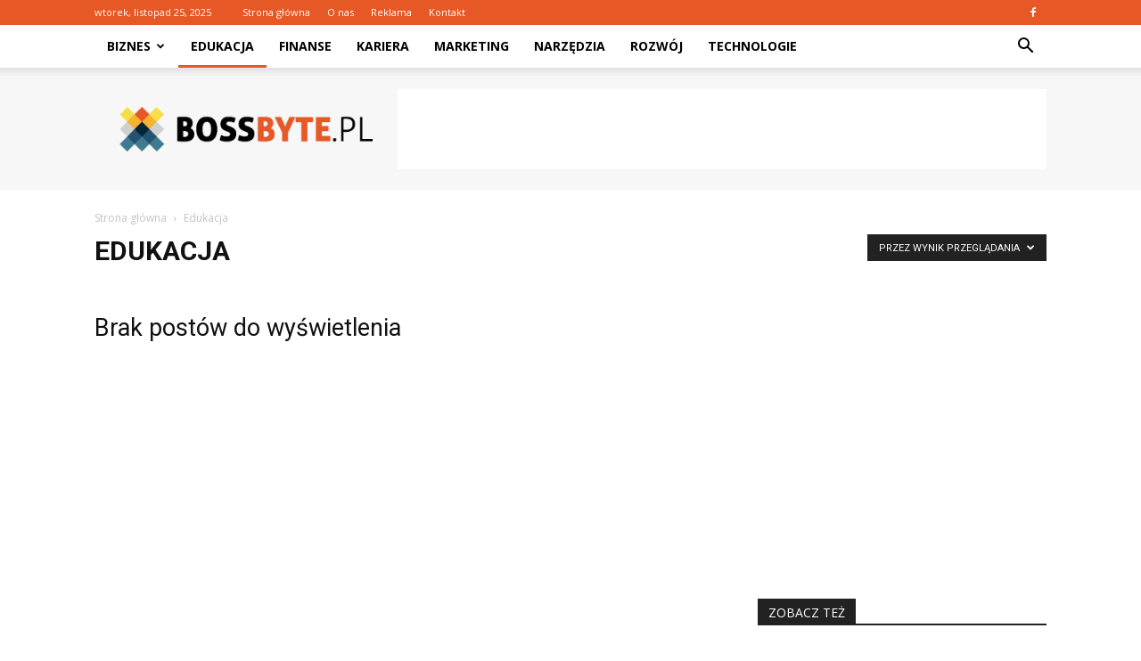

--- FILE ---
content_type: text/html; charset=UTF-8
request_url: https://www.bossbyte.pl/category/edukacja/?filter_by=review_high
body_size: 86286
content:
<!doctype html >
<!--[if IE 8]>    <html class="ie8" lang="en"> <![endif]-->
<!--[if IE 9]>    <html class="ie9" lang="en"> <![endif]-->
<!--[if gt IE 8]><!--> <html lang="pl-PL" prefix="og: http://ogp.me/ns#"> <!--<![endif]-->
<head>
    <title>Edukacja - Bossbyte.pl</title>
    <meta charset="UTF-8" />
    <meta name="viewport" content="width=device-width, initial-scale=1.0">
    <link rel="pingback" href="https://www.bossbyte.pl/xmlrpc.php" />
    
<!-- This site is optimized with the Yoast SEO plugin v8.4 - https://yoast.com/wordpress/plugins/seo/ -->
<link rel="canonical" href="https://www.bossbyte.pl/category/edukacja/" />
<meta property="og:locale" content="pl_PL" />
<meta property="og:type" content="object" />
<meta property="og:title" content="Edukacja - Bossbyte.pl" />
<meta property="og:url" content="https://www.bossbyte.pl/category/edukacja/" />
<meta property="og:site_name" content="Bossbyte.pl" />
<meta name="twitter:card" content="summary_large_image" />
<meta name="twitter:title" content="Edukacja - Bossbyte.pl" />
<!-- / Yoast SEO plugin. -->

<link rel='dns-prefetch' href='//s0.wp.com' />
<link rel='dns-prefetch' href='//fonts.googleapis.com' />
<link rel='dns-prefetch' href='//s.w.org' />
<link rel="alternate" type="application/rss+xml" title="Bossbyte.pl &raquo; Kanał z wpisami" href="https://www.bossbyte.pl/feed/" />
<link rel="alternate" type="application/rss+xml" title="Bossbyte.pl &raquo; Kanał z komentarzami" href="https://www.bossbyte.pl/comments/feed/" />
<link rel="alternate" type="application/rss+xml" title="Bossbyte.pl &raquo; Kanał z wpisami zaszufladkowanymi do kategorii Edukacja" href="https://www.bossbyte.pl/category/edukacja/feed/" />
		<script type="text/javascript">
			window._wpemojiSettings = {"baseUrl":"https:\/\/s.w.org\/images\/core\/emoji\/11\/72x72\/","ext":".png","svgUrl":"https:\/\/s.w.org\/images\/core\/emoji\/11\/svg\/","svgExt":".svg","source":{"concatemoji":"https:\/\/www.bossbyte.pl\/wp-includes\/js\/wp-emoji-release.min.js?ver=4.9.26"}};
			!function(e,a,t){var n,r,o,i=a.createElement("canvas"),p=i.getContext&&i.getContext("2d");function s(e,t){var a=String.fromCharCode;p.clearRect(0,0,i.width,i.height),p.fillText(a.apply(this,e),0,0);e=i.toDataURL();return p.clearRect(0,0,i.width,i.height),p.fillText(a.apply(this,t),0,0),e===i.toDataURL()}function c(e){var t=a.createElement("script");t.src=e,t.defer=t.type="text/javascript",a.getElementsByTagName("head")[0].appendChild(t)}for(o=Array("flag","emoji"),t.supports={everything:!0,everythingExceptFlag:!0},r=0;r<o.length;r++)t.supports[o[r]]=function(e){if(!p||!p.fillText)return!1;switch(p.textBaseline="top",p.font="600 32px Arial",e){case"flag":return s([55356,56826,55356,56819],[55356,56826,8203,55356,56819])?!1:!s([55356,57332,56128,56423,56128,56418,56128,56421,56128,56430,56128,56423,56128,56447],[55356,57332,8203,56128,56423,8203,56128,56418,8203,56128,56421,8203,56128,56430,8203,56128,56423,8203,56128,56447]);case"emoji":return!s([55358,56760,9792,65039],[55358,56760,8203,9792,65039])}return!1}(o[r]),t.supports.everything=t.supports.everything&&t.supports[o[r]],"flag"!==o[r]&&(t.supports.everythingExceptFlag=t.supports.everythingExceptFlag&&t.supports[o[r]]);t.supports.everythingExceptFlag=t.supports.everythingExceptFlag&&!t.supports.flag,t.DOMReady=!1,t.readyCallback=function(){t.DOMReady=!0},t.supports.everything||(n=function(){t.readyCallback()},a.addEventListener?(a.addEventListener("DOMContentLoaded",n,!1),e.addEventListener("load",n,!1)):(e.attachEvent("onload",n),a.attachEvent("onreadystatechange",function(){"complete"===a.readyState&&t.readyCallback()})),(n=t.source||{}).concatemoji?c(n.concatemoji):n.wpemoji&&n.twemoji&&(c(n.twemoji),c(n.wpemoji)))}(window,document,window._wpemojiSettings);
		</script>
		<style type="text/css">
img.wp-smiley,
img.emoji {
	display: inline !important;
	border: none !important;
	box-shadow: none !important;
	height: 1em !important;
	width: 1em !important;
	margin: 0 .07em !important;
	vertical-align: -0.1em !important;
	background: none !important;
	padding: 0 !important;
}
</style>
<link rel='stylesheet' id='google-fonts-style-css'  href='https://fonts.googleapis.com/css?family=Open+Sans%3A300italic%2C400%2C400italic%2C600%2C600italic%2C700%7CRoboto%3A300%2C400%2C400italic%2C500%2C500italic%2C700%2C900&#038;ver=7.8.1' type='text/css' media='all' />
<!-- Inline jetpack_facebook_likebox -->
<style id='jetpack_facebook_likebox-inline-css' type='text/css'>
.widget_facebook_likebox {
	overflow: hidden;
}

</style>
<link rel='stylesheet' id='js_composer_front-css'  href='https://www.bossbyte.pl/wp-content/plugins/js_composer/assets/css/js_composer.min.css?ver=5.1.1' type='text/css' media='all' />
<link rel='stylesheet' id='td-theme-css'  href='https://www.bossbyte.pl/wp-content/themes/Newspaper/style.css?ver=7.8.1' type='text/css' media='all' />
<link rel='stylesheet' id='td-theme-demo-style-css'  href='https://www.bossbyte.pl/wp-content/themes/Newspaper/includes/demos/tech/demo_style.css?ver=7.8.1' type='text/css' media='all' />
<link rel='stylesheet' id='jetpack_css-css'  href='https://www.bossbyte.pl/wp-content/plugins/jetpack/css/jetpack.css?ver=6.6.5' type='text/css' media='all' />
<script type='text/javascript' src='https://www.bossbyte.pl/wp-includes/js/jquery/jquery.js?ver=1.12.4'></script>
<script type='text/javascript' src='https://www.bossbyte.pl/wp-includes/js/jquery/jquery-migrate.min.js?ver=1.4.1'></script>
<link rel='https://api.w.org/' href='https://www.bossbyte.pl/wp-json/' />
<link rel="EditURI" type="application/rsd+xml" title="RSD" href="https://www.bossbyte.pl/xmlrpc.php?rsd" />
<link rel="wlwmanifest" type="application/wlwmanifest+xml" href="https://www.bossbyte.pl/wp-includes/wlwmanifest.xml" /> 
<meta name="generator" content="WordPress 4.9.26" />

<link rel='dns-prefetch' href='//v0.wordpress.com'/>
<style type='text/css'>img#wpstats{display:none}</style><!--[if lt IE 9]><script src="https://html5shim.googlecode.com/svn/trunk/html5.js"></script><![endif]-->
    <meta name="generator" content="Powered by Visual Composer - drag and drop page builder for WordPress."/>
<!--[if lte IE 9]><link rel="stylesheet" type="text/css" href="https://www.bossbyte.pl/wp-content/plugins/js_composer/assets/css/vc_lte_ie9.min.css" media="screen"><![endif]-->
<!-- JS generated by theme -->

<script>
    
    

	    var tdBlocksArray = []; //here we store all the items for the current page

	    //td_block class - each ajax block uses a object of this class for requests
	    function tdBlock() {
		    this.id = '';
		    this.block_type = 1; //block type id (1-234 etc)
		    this.atts = '';
		    this.td_column_number = '';
		    this.td_current_page = 1; //
		    this.post_count = 0; //from wp
		    this.found_posts = 0; //from wp
		    this.max_num_pages = 0; //from wp
		    this.td_filter_value = ''; //current live filter value
		    this.is_ajax_running = false;
		    this.td_user_action = ''; // load more or infinite loader (used by the animation)
		    this.header_color = '';
		    this.ajax_pagination_infinite_stop = ''; //show load more at page x
	    }


        // td_js_generator - mini detector
        (function(){
            var htmlTag = document.getElementsByTagName("html")[0];

            if ( navigator.userAgent.indexOf("MSIE 10.0") > -1 ) {
                htmlTag.className += ' ie10';
            }

            if ( !!navigator.userAgent.match(/Trident.*rv\:11\./) ) {
                htmlTag.className += ' ie11';
            }

            if ( /(iPad|iPhone|iPod)/g.test(navigator.userAgent) ) {
                htmlTag.className += ' td-md-is-ios';
            }

            var user_agent = navigator.userAgent.toLowerCase();
            if ( user_agent.indexOf("android") > -1 ) {
                htmlTag.className += ' td-md-is-android';
            }

            if ( -1 !== navigator.userAgent.indexOf('Mac OS X')  ) {
                htmlTag.className += ' td-md-is-os-x';
            }

            if ( /chrom(e|ium)/.test(navigator.userAgent.toLowerCase()) ) {
               htmlTag.className += ' td-md-is-chrome';
            }

            if ( -1 !== navigator.userAgent.indexOf('Firefox') ) {
                htmlTag.className += ' td-md-is-firefox';
            }

            if ( -1 !== navigator.userAgent.indexOf('Safari') && -1 === navigator.userAgent.indexOf('Chrome') ) {
                htmlTag.className += ' td-md-is-safari';
            }

            if( -1 !== navigator.userAgent.indexOf('IEMobile') ){
                htmlTag.className += ' td-md-is-iemobile';
            }

        })();




        var tdLocalCache = {};

        ( function () {
            "use strict";

            tdLocalCache = {
                data: {},
                remove: function (resource_id) {
                    delete tdLocalCache.data[resource_id];
                },
                exist: function (resource_id) {
                    return tdLocalCache.data.hasOwnProperty(resource_id) && tdLocalCache.data[resource_id] !== null;
                },
                get: function (resource_id) {
                    return tdLocalCache.data[resource_id];
                },
                set: function (resource_id, cachedData) {
                    tdLocalCache.remove(resource_id);
                    tdLocalCache.data[resource_id] = cachedData;
                }
            };
        })();

    
    
var td_viewport_interval_list=[{"limitBottom":767,"sidebarWidth":228},{"limitBottom":1018,"sidebarWidth":300},{"limitBottom":1140,"sidebarWidth":324}];
var td_animation_stack_effect="type0";
var tds_animation_stack=true;
var td_animation_stack_specific_selectors=".entry-thumb, img";
var td_animation_stack_general_selectors=".td-animation-stack img, .td-animation-stack .entry-thumb, .post img";
var td_ajax_url="https:\/\/www.bossbyte.pl\/wp-admin\/admin-ajax.php?td_theme_name=Newspaper&v=7.8.1";
var td_get_template_directory_uri="https:\/\/www.bossbyte.pl\/wp-content\/themes\/Newspaper";
var tds_snap_menu="smart_snap_always";
var tds_logo_on_sticky="show_header_logo";
var tds_header_style="2";
var td_please_wait="Prosz\u0119 czeka\u0107 ...";
var td_email_user_pass_incorrect="U\u017cytkownik lub has\u0142o niepoprawne!";
var td_email_user_incorrect="E-mail lub nazwa u\u017cytkownika jest niepoprawna!";
var td_email_incorrect="E-mail niepoprawny!";
var tds_more_articles_on_post_enable="show";
var tds_more_articles_on_post_time_to_wait="";
var tds_more_articles_on_post_pages_distance_from_top=0;
var tds_theme_color_site_wide="#e65825";
var tds_smart_sidebar="enabled";
var tdThemeName="Newspaper";
var td_magnific_popup_translation_tPrev="Poprzedni (Strza\u0142ka w lewo)";
var td_magnific_popup_translation_tNext="Nast\u0119pny (Strza\u0142ka w prawo)";
var td_magnific_popup_translation_tCounter="%curr% z %total%";
var td_magnific_popup_translation_ajax_tError="Zawarto\u015b\u0107 z %url% nie mo\u017ce by\u0107 za\u0142adowana.";
var td_magnific_popup_translation_image_tError="Obraz #%curr% nie mo\u017ce by\u0107 za\u0142adowany.";
var td_ad_background_click_link="";
var td_ad_background_click_target="";
</script>


<!-- Header style compiled by theme -->

<style>
    
.td-header-wrap .black-menu .sf-menu > .current-menu-item > a,
    .td-header-wrap .black-menu .sf-menu > .current-menu-ancestor > a,
    .td-header-wrap .black-menu .sf-menu > .current-category-ancestor > a,
    .td-header-wrap .black-menu .sf-menu > li > a:hover,
    .td-header-wrap .black-menu .sf-menu > .sfHover > a,
    .td-header-style-12 .td-header-menu-wrap-full,
    .sf-menu > .current-menu-item > a:after,
    .sf-menu > .current-menu-ancestor > a:after,
    .sf-menu > .current-category-ancestor > a:after,
    .sf-menu > li:hover > a:after,
    .sf-menu > .sfHover > a:after,
    .td-header-style-12 .td-affix,
    .header-search-wrap .td-drop-down-search:after,
    .header-search-wrap .td-drop-down-search .btn:hover,
    input[type=submit]:hover,
    .td-read-more a,
    .td-post-category:hover,
    .td-grid-style-1.td-hover-1 .td-big-grid-post:hover .td-post-category,
    .td-grid-style-5.td-hover-1 .td-big-grid-post:hover .td-post-category,
    .td_top_authors .td-active .td-author-post-count,
    .td_top_authors .td-active .td-author-comments-count,
    .td_top_authors .td_mod_wrap:hover .td-author-post-count,
    .td_top_authors .td_mod_wrap:hover .td-author-comments-count,
    .td-404-sub-sub-title a:hover,
    .td-search-form-widget .wpb_button:hover,
    .td-rating-bar-wrap div,
    .td_category_template_3 .td-current-sub-category,
    .dropcap,
    .td_wrapper_video_playlist .td_video_controls_playlist_wrapper,
    .wpb_default,
    .wpb_default:hover,
    .td-left-smart-list:hover,
    .td-right-smart-list:hover,
    .woocommerce-checkout .woocommerce input.button:hover,
    .woocommerce-page .woocommerce a.button:hover,
    .woocommerce-account div.woocommerce .button:hover,
    #bbpress-forums button:hover,
    .bbp_widget_login .button:hover,
    .td-footer-wrapper .td-post-category,
    .td-footer-wrapper .widget_product_search input[type="submit"]:hover,
    .woocommerce .product a.button:hover,
    .woocommerce .product #respond input#submit:hover,
    .woocommerce .checkout input#place_order:hover,
    .woocommerce .woocommerce.widget .button:hover,
    .single-product .product .summary .cart .button:hover,
    .woocommerce-cart .woocommerce table.cart .button:hover,
    .woocommerce-cart .woocommerce .shipping-calculator-form .button:hover,
    .td-next-prev-wrap a:hover,
    .td-load-more-wrap a:hover,
    .td-post-small-box a:hover,
    .page-nav .current,
    .page-nav:first-child > div,
    .td_category_template_8 .td-category-header .td-category a.td-current-sub-category,
    .td_category_template_4 .td-category-siblings .td-category a:hover,
    #bbpress-forums .bbp-pagination .current,
    #bbpress-forums #bbp-single-user-details #bbp-user-navigation li.current a,
    .td-theme-slider:hover .slide-meta-cat a,
    a.vc_btn-black:hover,
    .td-trending-now-wrapper:hover .td-trending-now-title,
    .td-scroll-up,
    .td-smart-list-button:hover,
    .td-weather-information:before,
    .td-weather-week:before,
    .td_block_exchange .td-exchange-header:before,
    .td_block_big_grid_9.td-grid-style-1 .td-post-category,
    .td_block_big_grid_9.td-grid-style-5 .td-post-category,
    .td-grid-style-6.td-hover-1 .td-module-thumb:after,
    .td-pulldown-syle-2 .td-subcat-dropdown ul:after,
    .td_block_template_9 .td-block-title:after,
    .td_block_template_15 .td-block-title:before {
        background-color: #e65825;
    }

    .global-block-template-4 .td-related-title .td-cur-simple-item:before {
        border-color: #e65825 transparent transparent transparent !important;
    }

    .woocommerce .woocommerce-message .button:hover,
    .woocommerce .woocommerce-error .button:hover,
    .woocommerce .woocommerce-info .button:hover,
    .global-block-template-4 .td-related-title .td-cur-simple-item,
    .global-block-template-3 .td-related-title .td-cur-simple-item,
    .global-block-template-9 .td-related-title:after {
        background-color: #e65825 !important;
    }

    .woocommerce .product .onsale,
    .woocommerce.widget .ui-slider .ui-slider-handle {
        background: none #e65825;
    }

    .woocommerce.widget.widget_layered_nav_filters ul li a {
        background: none repeat scroll 0 0 #e65825 !important;
    }

    a,
    cite a:hover,
    .td_mega_menu_sub_cats .cur-sub-cat,
    .td-mega-span h3 a:hover,
    .td_mod_mega_menu:hover .entry-title a,
    .header-search-wrap .result-msg a:hover,
    .top-header-menu li a:hover,
    .top-header-menu .current-menu-item > a,
    .top-header-menu .current-menu-ancestor > a,
    .top-header-menu .current-category-ancestor > a,
    .td-social-icon-wrap > a:hover,
    .td-header-sp-top-widget .td-social-icon-wrap a:hover,
    .td-page-content blockquote p,
    .td-post-content blockquote p,
    .mce-content-body blockquote p,
    .comment-content blockquote p,
    .wpb_text_column blockquote p,
    .td_block_text_with_title blockquote p,
    .td_module_wrap:hover .entry-title a,
    .td-subcat-filter .td-subcat-list a:hover,
    .td-subcat-filter .td-subcat-dropdown a:hover,
    .td_quote_on_blocks,
    .dropcap2,
    .dropcap3,
    .td_top_authors .td-active .td-authors-name a,
    .td_top_authors .td_mod_wrap:hover .td-authors-name a,
    .td-post-next-prev-content a:hover,
    .author-box-wrap .td-author-social a:hover,
    .td-author-name a:hover,
    .td-author-url a:hover,
    .td_mod_related_posts:hover h3 > a,
    .td-post-template-11 .td-related-title .td-related-left:hover,
    .td-post-template-11 .td-related-title .td-related-right:hover,
    .td-post-template-11 .td-related-title .td-cur-simple-item,
    .td-post-template-11 .td_block_related_posts .td-next-prev-wrap a:hover,
    .comment-reply-link:hover,
    .logged-in-as a:hover,
    #cancel-comment-reply-link:hover,
    .td-search-query,
    .td-category-header .td-pulldown-category-filter-link:hover,
    .td-category-siblings .td-subcat-dropdown a:hover,
    .td-category-siblings .td-subcat-dropdown a.td-current-sub-category,
    .widget a:hover,
    .archive .widget_archive .current,
    .archive .widget_archive .current a,
    .widget_calendar tfoot a:hover,
    .woocommerce a.added_to_cart:hover,
    #bbpress-forums li.bbp-header .bbp-reply-content span a:hover,
    #bbpress-forums .bbp-forum-freshness a:hover,
    #bbpress-forums .bbp-topic-freshness a:hover,
    #bbpress-forums .bbp-forums-list li a:hover,
    #bbpress-forums .bbp-forum-title:hover,
    #bbpress-forums .bbp-topic-permalink:hover,
    #bbpress-forums .bbp-topic-started-by a:hover,
    #bbpress-forums .bbp-topic-started-in a:hover,
    #bbpress-forums .bbp-body .super-sticky li.bbp-topic-title .bbp-topic-permalink,
    #bbpress-forums .bbp-body .sticky li.bbp-topic-title .bbp-topic-permalink,
    .widget_display_replies .bbp-author-name,
    .widget_display_topics .bbp-author-name,
    .footer-text-wrap .footer-email-wrap a,
    .td-subfooter-menu li a:hover,
    .footer-social-wrap a:hover,
    a.vc_btn-black:hover,
    .td-smart-list-dropdown-wrap .td-smart-list-button:hover,
    .td_module_17 .td-read-more a:hover,
    .td_module_18 .td-read-more a:hover,
    .td_module_19 .td-post-author-name a:hover,
    .td-instagram-user a,
    .td-pulldown-syle-2 .td-subcat-dropdown:hover .td-subcat-more span,
    .td-pulldown-syle-2 .td-subcat-dropdown:hover .td-subcat-more i,
    .td-pulldown-syle-3 .td-subcat-dropdown:hover .td-subcat-more span,
    .td-pulldown-syle-3 .td-subcat-dropdown:hover .td-subcat-more i,
    .td-block-title-wrap .td-wrapper-pulldown-filter .td-pulldown-filter-display-option:hover,
    .td-block-title-wrap .td-wrapper-pulldown-filter .td-pulldown-filter-display-option:hover i,
    .td-block-title-wrap .td-wrapper-pulldown-filter .td-pulldown-filter-link:hover,
    .td-block-title-wrap .td-wrapper-pulldown-filter .td-pulldown-filter-item .td-cur-simple-item,
    .global-block-template-2 .td-related-title .td-cur-simple-item,
    .global-block-template-5 .td-related-title .td-cur-simple-item,
    .global-block-template-6 .td-related-title .td-cur-simple-item,
    .global-block-template-7 .td-related-title .td-cur-simple-item,
    .global-block-template-8 .td-related-title .td-cur-simple-item,
    .global-block-template-9 .td-related-title .td-cur-simple-item,
    .global-block-template-10 .td-related-title .td-cur-simple-item,
    .global-block-template-11 .td-related-title .td-cur-simple-item,
    .global-block-template-12 .td-related-title .td-cur-simple-item,
    .global-block-template-13 .td-related-title .td-cur-simple-item,
    .global-block-template-14 .td-related-title .td-cur-simple-item,
    .global-block-template-15 .td-related-title .td-cur-simple-item,
    .global-block-template-16 .td-related-title .td-cur-simple-item,
    .global-block-template-17 .td-related-title .td-cur-simple-item,
    .td-theme-wrap .sf-menu ul .td-menu-item > a:hover,
    .td-theme-wrap .sf-menu ul .sfHover > a,
    .td-theme-wrap .sf-menu ul .current-menu-ancestor > a,
    .td-theme-wrap .sf-menu ul .current-category-ancestor > a,
    .td-theme-wrap .sf-menu ul .current-menu-item > a {
        color: #e65825;
    }

    a.vc_btn-black.vc_btn_square_outlined:hover,
    a.vc_btn-black.vc_btn_outlined:hover,
    .td-mega-menu-page .wpb_content_element ul li a:hover,
     .td-theme-wrap .td-aj-search-results .td_module_wrap:hover .entry-title a,
    .td-theme-wrap .header-search-wrap .result-msg a:hover {
        color: #e65825 !important;
    }

    .td-next-prev-wrap a:hover,
    .td-load-more-wrap a:hover,
    .td-post-small-box a:hover,
    .page-nav .current,
    .page-nav:first-child > div,
    .td_category_template_8 .td-category-header .td-category a.td-current-sub-category,
    .td_category_template_4 .td-category-siblings .td-category a:hover,
    #bbpress-forums .bbp-pagination .current,
    .post .td_quote_box,
    .page .td_quote_box,
    a.vc_btn-black:hover,
    .td_block_template_5 .td-block-title > * {
        border-color: #e65825;
    }

    .td_wrapper_video_playlist .td_video_currently_playing:after {
        border-color: #e65825 !important;
    }

    .header-search-wrap .td-drop-down-search:before {
        border-color: transparent transparent #e65825 transparent;
    }

    .block-title > span,
    .block-title > a,
    .block-title > label,
    .widgettitle,
    .widgettitle:after,
    .td-trending-now-title,
    .td-trending-now-wrapper:hover .td-trending-now-title,
    .wpb_tabs li.ui-tabs-active a,
    .wpb_tabs li:hover a,
    .vc_tta-container .vc_tta-color-grey.vc_tta-tabs-position-top.vc_tta-style-classic .vc_tta-tabs-container .vc_tta-tab.vc_active > a,
    .vc_tta-container .vc_tta-color-grey.vc_tta-tabs-position-top.vc_tta-style-classic .vc_tta-tabs-container .vc_tta-tab:hover > a,
    .td_block_template_1 .td-related-title .td-cur-simple-item,
    .woocommerce .product .products h2,
    .td-subcat-filter .td-subcat-dropdown:hover .td-subcat-more {
    	background-color: #e65825;
    }

    .woocommerce div.product .woocommerce-tabs ul.tabs li.active {
    	background-color: #e65825 !important;
    }

    .block-title,
    .td_block_template_1 .td-related-title,
    .wpb_tabs .wpb_tabs_nav,
    .vc_tta-container .vc_tta-color-grey.vc_tta-tabs-position-top.vc_tta-style-classic .vc_tta-tabs-container,
    .woocommerce div.product .woocommerce-tabs ul.tabs:before {
        border-color: #e65825;
    }
    .td_block_wrap .td-subcat-item a.td-cur-simple-item {
	    color: #e65825;
	}


    
    .td-grid-style-4 .entry-title
    {
        background-color: rgba(230, 88, 37, 0.7);
    }

    
    .block-title > span,
    .block-title > span > a,
    .block-title > a,
    .block-title > label,
    .widgettitle,
    .widgettitle:after,
    .td-trending-now-title,
    .td-trending-now-wrapper:hover .td-trending-now-title,
    .wpb_tabs li.ui-tabs-active a,
    .wpb_tabs li:hover a,
    .vc_tta-container .vc_tta-color-grey.vc_tta-tabs-position-top.vc_tta-style-classic .vc_tta-tabs-container .vc_tta-tab.vc_active > a,
    .vc_tta-container .vc_tta-color-grey.vc_tta-tabs-position-top.vc_tta-style-classic .vc_tta-tabs-container .vc_tta-tab:hover > a,
    .td_block_template_1 .td-related-title .td-cur-simple-item,
    .woocommerce .product .products h2,
    .td-subcat-filter .td-subcat-dropdown:hover .td-subcat-more,
    .td-weather-information:before,
    .td-weather-week:before,
    .td_block_exchange .td-exchange-header:before,
    .td-theme-wrap .td_block_template_3 .td-block-title > *,
    .td-theme-wrap .td_block_template_4 .td-block-title > *,
    .td-theme-wrap .td_block_template_7 .td-block-title > *,
    .td-theme-wrap .td_block_template_9 .td-block-title:after,
    .td-theme-wrap .td_block_template_10 .td-block-title::before,
    .td-theme-wrap .td_block_template_11 .td-block-title::before,
    .td-theme-wrap .td_block_template_11 .td-block-title::after,
    .td-theme-wrap .td_block_template_14 .td-block-title,
    .td-theme-wrap .td_block_template_15 .td-block-title:before,
    .td-theme-wrap .td_block_template_17 .td-block-title:before {
        background-color: #222222;
    }

    .woocommerce div.product .woocommerce-tabs ul.tabs li.active {
    	background-color: #222222 !important;
    }

    .block-title,
    .td_block_template_1 .td-related-title,
    .wpb_tabs .wpb_tabs_nav,
    .vc_tta-container .vc_tta-color-grey.vc_tta-tabs-position-top.vc_tta-style-classic .vc_tta-tabs-container,
    .woocommerce div.product .woocommerce-tabs ul.tabs:before,
    .td-theme-wrap .td_block_template_5 .td-block-title > *,
    .td-theme-wrap .td_block_template_17 .td-block-title,
    .td-theme-wrap .td_block_template_17 .td-block-title::before {
        border-color: #222222;
    }

    .td-theme-wrap .td_block_template_4 .td-block-title > *:before,
    .td-theme-wrap .td_block_template_17 .td-block-title::after {
        border-color: #222222 transparent transparent transparent;
    }

    
    .td-header-wrap .td-header-top-menu-full,
    .td-header-wrap .top-header-menu .sub-menu {
        background-color: #e65825;
    }
    .td-header-style-8 .td-header-top-menu-full {
        background-color: transparent;
    }
    .td-header-style-8 .td-header-top-menu-full .td-header-top-menu {
        background-color: #e65825;
        padding-left: 15px;
        padding-right: 15px;
    }

    .td-header-wrap .td-header-top-menu-full .td-header-top-menu,
    .td-header-wrap .td-header-top-menu-full {
        border-bottom: none;
    }


    
    .td-header-top-menu,
    .td-header-top-menu a,
    .td-header-wrap .td-header-top-menu-full .td-header-top-menu,
    .td-header-wrap .td-header-top-menu-full a,
    .td-header-style-8 .td-header-top-menu,
    .td-header-style-8 .td-header-top-menu a {
        color: #ffffff;
    }

    
    .top-header-menu .current-menu-item > a,
    .top-header-menu .current-menu-ancestor > a,
    .top-header-menu .current-category-ancestor > a,
    .top-header-menu li a:hover {
        color: #000000;
    }

    
    .td-header-wrap .td-header-sp-top-widget .td-icon-font {
        color: #ffffff;
    }

    
    .td-banner-wrap-full,
    .td-header-style-11 .td-logo-wrap-full {
        background-color: #f7f7f7;
    }

    .td-header-style-11 .td-logo-wrap-full {
        border-bottom: 0;
    }

    @media (min-width: 1019px) {
        .td-header-style-2 .td-header-sp-recs,
        .td-header-style-5 .td-a-rec-id-header > div,
        .td-header-style-5 .td-g-rec-id-header > .adsbygoogle,
        .td-header-style-6 .td-a-rec-id-header > div,
        .td-header-style-6 .td-g-rec-id-header > .adsbygoogle,
        .td-header-style-7 .td-a-rec-id-header > div,
        .td-header-style-7 .td-g-rec-id-header > .adsbygoogle,
        .td-header-style-8 .td-a-rec-id-header > div,
        .td-header-style-8 .td-g-rec-id-header > .adsbygoogle,
        .td-header-style-12 .td-a-rec-id-header > div,
        .td-header-style-12 .td-g-rec-id-header > .adsbygoogle {
            margin-bottom: 24px !important;
        }
    }

    @media (min-width: 768px) and (max-width: 1018px) {
        .td-header-style-2 .td-header-sp-recs,
        .td-header-style-5 .td-a-rec-id-header > div,
        .td-header-style-5 .td-g-rec-id-header > .adsbygoogle,
        .td-header-style-6 .td-a-rec-id-header > div,
        .td-header-style-6 .td-g-rec-id-header > .adsbygoogle,
        .td-header-style-7 .td-a-rec-id-header > div,
        .td-header-style-7 .td-g-rec-id-header > .adsbygoogle,
        .td-header-style-8 .td-a-rec-id-header > div,
        .td-header-style-8 .td-g-rec-id-header > .adsbygoogle,
        .td-header-style-12 .td-a-rec-id-header > div,
        .td-header-style-12 .td-g-rec-id-header > .adsbygoogle {
            margin-bottom: 14px !important;
        }
    }

     
    .td-footer-wrapper,
    .td-footer-wrapper .td_block_template_7 .td-block-title > *,
    .td-footer-wrapper .td_block_template_17 .td-block-title,
    .td-footer-wrapper .td-block-title-wrap .td-wrapper-pulldown-filter {
        background-color: #f9f9f9;
    }

    
    .td-footer-wrapper,
    .td-footer-wrapper a,
    .td-footer-wrapper .block-title a,
    .td-footer-wrapper .block-title span,
    .td-footer-wrapper .block-title label,
    .td-footer-wrapper .td-excerpt,
    .td-footer-wrapper .td-post-author-name span,
    .td-footer-wrapper .td-post-date,
    .td-footer-wrapper .td-social-style3 .td_social_type a,
    .td-footer-wrapper .td-social-style3,
    .td-footer-wrapper .td-social-style4 .td_social_type a,
    .td-footer-wrapper .td-social-style4,
    .td-footer-wrapper .td-social-style9,
    .td-footer-wrapper .td-social-style10,
    .td-footer-wrapper .td-social-style2 .td_social_type a,
    .td-footer-wrapper .td-social-style8 .td_social_type a,
    .td-footer-wrapper .td-social-style2 .td_social_type,
    .td-footer-wrapper .td-social-style8 .td_social_type,
    .td-footer-template-13 .td-social-name,
    .td-footer-wrapper .td_block_template_7 .td-block-title > * {
        color: #000000;
    }

    .td-footer-wrapper .widget_calendar th,
    .td-footer-wrapper .widget_calendar td,
    .td-footer-wrapper .td-social-style2 .td_social_type .td-social-box,
    .td-footer-wrapper .td-social-style8 .td_social_type .td-social-box,
    .td-social-style-2 .td-icon-font:after {
        border-color: #000000;
    }

    .td-footer-wrapper .td-module-comments a,
    .td-footer-wrapper .td-post-category,
    .td-footer-wrapper .td-slide-meta .td-post-author-name span,
    .td-footer-wrapper .td-slide-meta .td-post-date {
        color: #fff;
    }

    
    .td-footer-bottom-full .td-container::before {
        background-color: rgba(0, 0, 0, 0.1);
    }

    
	.td-footer-wrapper .block-title > span,
    .td-footer-wrapper .block-title > a,
    .td-footer-wrapper .widgettitle,
    .td-theme-wrap .td-footer-wrapper .td-container .td-block-title > *,
    .td-theme-wrap .td-footer-wrapper .td_block_template_6 .td-block-title:before {
    	color: #e65825;
    }

    
    .td-footer-wrapper .footer-social-wrap .td-icon-font {
        color: #000000;
    }

    
    .td-sub-footer-container {
        background-color: #e65825;
    }

    
    .td-sub-footer-container,
    .td-subfooter-menu li a {
        color: #ffffff;
    }

    
    .block-title > span,
    .block-title > a,
    .widgettitle,
    .td-trending-now-title,
    .wpb_tabs li a,
    .vc_tta-container .vc_tta-color-grey.vc_tta-tabs-position-top.vc_tta-style-classic .vc_tta-tabs-container .vc_tta-tab > a,
    .td-theme-wrap .td-related-title a,
    .woocommerce div.product .woocommerce-tabs ul.tabs li a,
    .woocommerce .product .products h2,
    .td-theme-wrap .td-block-title {
        font-family:"Open Sans";
	
    }
    
    .td-excerpt {
        font-family:"Open Sans";
	font-size:13px;
	line-height:21px;
	
    }


	
    .td-post-content p,
    .td-post-content {
        font-family:"Open Sans";
	font-size:17px;
	line-height:31px;
	
    }
</style>

<script>
  (function(i,s,o,g,r,a,m){i['GoogleAnalyticsObject']=r;i[r]=i[r]||function(){
  (i[r].q=i[r].q||[]).push(arguments)},i[r].l=1*new Date();a=s.createElement(o),
  m=s.getElementsByTagName(o)[0];a.async=1;a.src=g;m.parentNode.insertBefore(a,m)
  })(window,document,'script','https://www.google-analytics.com/analytics.js','ga');

  ga('create', 'UA-127317556-6', 'auto');
  ga('send', 'pageview');

</script><noscript><style type="text/css"> .wpb_animate_when_almost_visible { opacity: 1; }</style></noscript></head>

<body class="archive category category-edukacja category-5 global-block-template-1 td-tech td_category_template_1 td_category_top_posts_style_3 wpb-js-composer js-comp-ver-5.1.1 vc_responsive td-animation-stack-type0 td-full-layout" itemscope="itemscope" itemtype="https://schema.org/WebPage">

        <div class="td-scroll-up"><i class="td-icon-menu-up"></i></div>
    
    <div class="td-menu-background"></div>
<div id="td-mobile-nav">
    <div class="td-mobile-container">
        <!-- mobile menu top section -->
        <div class="td-menu-socials-wrap">
            <!-- socials -->
            <div class="td-menu-socials">
                
        <span class="td-social-icon-wrap">
            <a target="_blank" href="https://www.facebook.com/Bossbytepl-2236064336716347/" title="Facebook">
                <i class="td-icon-font td-icon-facebook"></i>
            </a>
        </span>            </div>
            <!-- close button -->
            <div class="td-mobile-close">
                <a href="#"><i class="td-icon-close-mobile"></i></a>
            </div>
        </div>

        <!-- login section -->
        
        <!-- menu section -->
        <div class="td-mobile-content">
            <div class="menu-kategorie-container"><ul id="menu-kategorie" class="td-mobile-main-menu"><li id="menu-item-28" class="menu-item menu-item-type-taxonomy menu-item-object-category menu-item-has-children menu-item-first menu-item-28"><a href="https://www.bossbyte.pl/category/biznes/">Biznes<i class="td-icon-menu-right td-element-after"></i></a>
<ul class="sub-menu">
	<li id="menu-item-1449" class="menu-item menu-item-type-taxonomy menu-item-object-category menu-item-has-children menu-item-1449"><a href="https://www.bossbyte.pl/category/planowanie-strategiczne-i-operacyjne/">Planowanie strategiczne i operacyjne<i class="td-icon-menu-right td-element-after"></i></a>
	<ul class="sub-menu">
		<li id="menu-item-1450" class="menu-item menu-item-type-taxonomy menu-item-object-category menu-item-1450"><a href="https://www.bossbyte.pl/category/planowanie-strategiczne-i-operacyjne/analiza-otoczenia-i-swot/">Analiza otoczenia i SWOT</a></li>
		<li id="menu-item-1451" class="menu-item menu-item-type-taxonomy menu-item-object-category menu-item-1451"><a href="https://www.bossbyte.pl/category/planowanie-strategiczne-i-operacyjne/planowanie-operacyjne-i-realizacja-projektow/">Planowanie operacyjne i realizacja projektów</a></li>
		<li id="menu-item-1452" class="menu-item menu-item-type-taxonomy menu-item-object-category menu-item-1452"><a href="https://www.bossbyte.pl/category/planowanie-strategiczne-i-operacyjne/planowanie-strategii-i-cele-biznesowe/">Planowanie strategii i cele biznesowe</a></li>
		<li id="menu-item-1453" class="menu-item menu-item-type-taxonomy menu-item-object-category menu-item-1453"><a href="https://www.bossbyte.pl/category/planowanie-strategiczne-i-operacyjne/wizja-i-misja-przedsiebiorstwa/">Wizja i misja przedsiębiorstwa</a></li>
		<li id="menu-item-1454" class="menu-item menu-item-type-taxonomy menu-item-object-category menu-item-1454"><a href="https://www.bossbyte.pl/category/planowanie-strategiczne-i-operacyjne/zarzadzanie-ryzykiem-i-innowacjami/">Zarządzanie ryzykiem i innowacjami</a></li>
		<li id="menu-item-1521" class="menu-item menu-item-type-taxonomy menu-item-object-category menu-item-1521"><a href="https://www.bossbyte.pl/category/planowanie-strategiczne-i-operacyjne/planowanie-procesow-biznesowych/">Planowanie procesów biznesowych</a></li>
		<li id="menu-item-1522" class="menu-item menu-item-type-taxonomy menu-item-object-category menu-item-1522"><a href="https://www.bossbyte.pl/category/planowanie-strategiczne-i-operacyjne/planowanie-zasobow-ludzkich/">Planowanie zasobów ludzkich</a></li>
	</ul>
</li>
</ul>
</li>
<li id="menu-item-29" class="menu-item menu-item-type-taxonomy menu-item-object-category current-menu-item menu-item-29"><a href="https://www.bossbyte.pl/category/edukacja/">Edukacja</a></li>
<li id="menu-item-30" class="menu-item menu-item-type-taxonomy menu-item-object-category menu-item-30"><a href="https://www.bossbyte.pl/category/finanse/">Finanse</a></li>
<li id="menu-item-31" class="menu-item menu-item-type-taxonomy menu-item-object-category menu-item-31"><a href="https://www.bossbyte.pl/category/kariera/">Kariera</a></li>
<li id="menu-item-32" class="menu-item menu-item-type-taxonomy menu-item-object-category menu-item-32"><a href="https://www.bossbyte.pl/category/marketing/">Marketing</a></li>
<li id="menu-item-33" class="menu-item menu-item-type-taxonomy menu-item-object-category menu-item-33"><a href="https://www.bossbyte.pl/category/narzedzia/">Narzędzia</a></li>
<li id="menu-item-34" class="menu-item menu-item-type-taxonomy menu-item-object-category menu-item-34"><a href="https://www.bossbyte.pl/category/rozwoj/">Rozwój</a></li>
<li id="menu-item-35" class="menu-item menu-item-type-taxonomy menu-item-object-category menu-item-35"><a href="https://www.bossbyte.pl/category/technologie/">Technologie</a></li>
</ul></div>        </div>
    </div>

    <!-- register/login section -->
    </div>    <div class="td-search-background"></div>
<div class="td-search-wrap-mob">
	<div class="td-drop-down-search" aria-labelledby="td-header-search-button">
		<form method="get" class="td-search-form" action="https://www.bossbyte.pl/">
			<!-- close button -->
			<div class="td-search-close">
				<a href="#"><i class="td-icon-close-mobile"></i></a>
			</div>
			<div role="search" class="td-search-input">
				<span>Wyszukiwanie</span>
				<input id="td-header-search-mob" type="text" value="" name="s" autocomplete="off" />
			</div>
		</form>
		<div id="td-aj-search-mob"></div>
	</div>
</div>    
    
    <div id="td-outer-wrap" class="td-theme-wrap">
    
        <!--
Header style 2
-->
<div class="td-header-wrap td-header-style-2">

    <div class="td-header-top-menu-full td-container-wrap ">
        <div class="td-container td-header-row td-header-top-menu">
            
    <div class="top-bar-style-1">
        
<div class="td-header-sp-top-menu">


	        <div class="td_data_time">
            <div >

                wtorek, listopad 25, 2025
            </div>
        </div>
    <div class="menu-top-container"><ul id="menu-top" class="top-header-menu"><li id="menu-item-24" class="menu-item menu-item-type-post_type menu-item-object-page menu-item-home menu-item-first td-menu-item td-normal-menu menu-item-24"><a href="https://www.bossbyte.pl/">Strona główna</a></li>
<li id="menu-item-27" class="menu-item menu-item-type-post_type menu-item-object-page td-menu-item td-normal-menu menu-item-27"><a href="https://www.bossbyte.pl/o-nas/">O nas</a></li>
<li id="menu-item-26" class="menu-item menu-item-type-post_type menu-item-object-page td-menu-item td-normal-menu menu-item-26"><a href="https://www.bossbyte.pl/reklama/">Reklama</a></li>
<li id="menu-item-25" class="menu-item menu-item-type-post_type menu-item-object-page td-menu-item td-normal-menu menu-item-25"><a href="https://www.bossbyte.pl/kontakt/">Kontakt</a></li>
</ul></div></div>
        <div class="td-header-sp-top-widget">
    
        <span class="td-social-icon-wrap">
            <a target="_blank" href="https://www.facebook.com/Bossbytepl-2236064336716347/" title="Facebook">
                <i class="td-icon-font td-icon-facebook"></i>
            </a>
        </span></div>
    </div>

<!-- LOGIN MODAL -->
        </div>
    </div>

    <div class="td-header-menu-wrap-full td-container-wrap ">
        <div class="td-header-menu-wrap td-header-gradient">
            <div class="td-container td-header-row td-header-main-menu">
                <div id="td-header-menu" role="navigation">
    <div id="td-top-mobile-toggle"><a href="#"><i class="td-icon-font td-icon-mobile"></i></a></div>
    <div class="td-main-menu-logo td-logo-in-header">
                <a class="td-main-logo" href="https://www.bossbyte.pl/">
            <img src="http://www.bossbyte.pl/wp-content/uploads/2018/10/BOSSBYTE.png" alt="BOSSBYTE" title="BOSSBYTE"/>
        </a>
        </div>
    <div class="menu-kategorie-container"><ul id="menu-kategorie-1" class="sf-menu"><li class="menu-item menu-item-type-taxonomy menu-item-object-category menu-item-has-children menu-item-first td-menu-item td-normal-menu menu-item-28"><a href="https://www.bossbyte.pl/category/biznes/">Biznes</a>
<ul class="sub-menu">
	<li class="menu-item menu-item-type-taxonomy menu-item-object-category menu-item-has-children td-menu-item td-normal-menu menu-item-1449"><a href="https://www.bossbyte.pl/category/planowanie-strategiczne-i-operacyjne/">Planowanie strategiczne i operacyjne</a>
	<ul class="sub-menu">
		<li class="menu-item menu-item-type-taxonomy menu-item-object-category td-menu-item td-normal-menu menu-item-1450"><a href="https://www.bossbyte.pl/category/planowanie-strategiczne-i-operacyjne/analiza-otoczenia-i-swot/">Analiza otoczenia i SWOT</a></li>
		<li class="menu-item menu-item-type-taxonomy menu-item-object-category td-menu-item td-normal-menu menu-item-1451"><a href="https://www.bossbyte.pl/category/planowanie-strategiczne-i-operacyjne/planowanie-operacyjne-i-realizacja-projektow/">Planowanie operacyjne i realizacja projektów</a></li>
		<li class="menu-item menu-item-type-taxonomy menu-item-object-category td-menu-item td-normal-menu menu-item-1452"><a href="https://www.bossbyte.pl/category/planowanie-strategiczne-i-operacyjne/planowanie-strategii-i-cele-biznesowe/">Planowanie strategii i cele biznesowe</a></li>
		<li class="menu-item menu-item-type-taxonomy menu-item-object-category td-menu-item td-normal-menu menu-item-1453"><a href="https://www.bossbyte.pl/category/planowanie-strategiczne-i-operacyjne/wizja-i-misja-przedsiebiorstwa/">Wizja i misja przedsiębiorstwa</a></li>
		<li class="menu-item menu-item-type-taxonomy menu-item-object-category td-menu-item td-normal-menu menu-item-1454"><a href="https://www.bossbyte.pl/category/planowanie-strategiczne-i-operacyjne/zarzadzanie-ryzykiem-i-innowacjami/">Zarządzanie ryzykiem i innowacjami</a></li>
		<li class="menu-item menu-item-type-taxonomy menu-item-object-category td-menu-item td-normal-menu menu-item-1521"><a href="https://www.bossbyte.pl/category/planowanie-strategiczne-i-operacyjne/planowanie-procesow-biznesowych/">Planowanie procesów biznesowych</a></li>
		<li class="menu-item menu-item-type-taxonomy menu-item-object-category td-menu-item td-normal-menu menu-item-1522"><a href="https://www.bossbyte.pl/category/planowanie-strategiczne-i-operacyjne/planowanie-zasobow-ludzkich/">Planowanie zasobów ludzkich</a></li>
	</ul>
</li>
</ul>
</li>
<li class="menu-item menu-item-type-taxonomy menu-item-object-category current-menu-item td-menu-item td-normal-menu menu-item-29"><a href="https://www.bossbyte.pl/category/edukacja/">Edukacja</a></li>
<li class="menu-item menu-item-type-taxonomy menu-item-object-category td-menu-item td-normal-menu menu-item-30"><a href="https://www.bossbyte.pl/category/finanse/">Finanse</a></li>
<li class="menu-item menu-item-type-taxonomy menu-item-object-category td-menu-item td-normal-menu menu-item-31"><a href="https://www.bossbyte.pl/category/kariera/">Kariera</a></li>
<li class="menu-item menu-item-type-taxonomy menu-item-object-category td-menu-item td-normal-menu menu-item-32"><a href="https://www.bossbyte.pl/category/marketing/">Marketing</a></li>
<li class="menu-item menu-item-type-taxonomy menu-item-object-category td-menu-item td-normal-menu menu-item-33"><a href="https://www.bossbyte.pl/category/narzedzia/">Narzędzia</a></li>
<li class="menu-item menu-item-type-taxonomy menu-item-object-category td-menu-item td-normal-menu menu-item-34"><a href="https://www.bossbyte.pl/category/rozwoj/">Rozwój</a></li>
<li class="menu-item menu-item-type-taxonomy menu-item-object-category td-menu-item td-normal-menu menu-item-35"><a href="https://www.bossbyte.pl/category/technologie/">Technologie</a></li>
</ul></div></div>


<div class="td-search-wrapper">
    <div id="td-top-search">
        <!-- Search -->
        <div class="header-search-wrap">
            <div class="dropdown header-search">
                <a id="td-header-search-button" href="#" role="button" class="dropdown-toggle " data-toggle="dropdown"><i class="td-icon-search"></i></a>
                <a id="td-header-search-button-mob" href="#" role="button" class="dropdown-toggle " data-toggle="dropdown"><i class="td-icon-search"></i></a>
            </div>
        </div>
    </div>
</div>

<div class="header-search-wrap">
	<div class="dropdown header-search">
		<div class="td-drop-down-search" aria-labelledby="td-header-search-button">
			<form method="get" class="td-search-form" action="https://www.bossbyte.pl/">
				<div role="search" class="td-head-form-search-wrap">
					<input id="td-header-search" type="text" value="" name="s" autocomplete="off" /><input class="wpb_button wpb_btn-inverse btn" type="submit" id="td-header-search-top" value="Wyszukiwanie" />
				</div>
			</form>
			<div id="td-aj-search"></div>
		</div>
	</div>
</div>            </div>
        </div>
    </div>

    <div class="td-banner-wrap-full td-container-wrap ">
        <div class="td-container td-header-row td-header-header">
            <div class="td-header-sp-logo">
                            <a class="td-main-logo" href="https://www.bossbyte.pl/">
                <img src="http://www.bossbyte.pl/wp-content/uploads/2018/10/BOSSBYTE.png" alt="BOSSBYTE" title="BOSSBYTE"/>
                <span class="td-visual-hidden">Bossbyte.pl</span>
            </a>
                    </div>
            <div class="td-header-sp-recs">
                <div class="td-header-rec-wrap">
    
 <!-- A generated by theme --> 

<script async src="//pagead2.googlesyndication.com/pagead/js/adsbygoogle.js"></script><div class="td-g-rec td-g-rec-id-header ">
<script type="text/javascript">
var td_screen_width = window.innerWidth;

                    if ( td_screen_width >= 1140 ) {
                        /* large monitors */
                        document.write('<ins class="adsbygoogle" style="display:inline-block;width:728px;height:90px" data-ad-client="ca-pub-3624369775460466" data-ad-slot="8865624783"></ins>');
                        (adsbygoogle = window.adsbygoogle || []).push({});
                    }
            
	                    if ( td_screen_width >= 1019  && td_screen_width < 1140 ) {
	                        /* landscape tablets */
                        document.write('<ins class="adsbygoogle" style="display:inline-block;width:468px;height:60px" data-ad-client="ca-pub-3624369775460466" data-ad-slot="8865624783"></ins>');
	                        (adsbygoogle = window.adsbygoogle || []).push({});
	                    }
	                
                    if ( td_screen_width >= 768  && td_screen_width < 1019 ) {
                        /* portrait tablets */
                        document.write('<ins class="adsbygoogle" style="display:inline-block;width:468px;height:60px" data-ad-client="ca-pub-3624369775460466" data-ad-slot="8865624783"></ins>');
                        (adsbygoogle = window.adsbygoogle || []).push({});
                    }
                
                    if ( td_screen_width < 768 ) {
                        /* Phones */
                        document.write('<ins class="adsbygoogle" style="display:inline-block;width:320px;height:50px" data-ad-client="ca-pub-3624369775460466" data-ad-slot="8865624783"></ins>');
                        (adsbygoogle = window.adsbygoogle || []).push({});
                    }
                </script>
</div>

 <!-- end A --> 


</div>            </div>
        </div>
    </div>

</div>



        <!-- subcategory -->
        <div class="td-category-header td-container-wrap">
            <div class="td-container">
                <div class="td-pb-row">
                    <div class="td-pb-span12">
                        <div class="td-crumb-container"><div class="entry-crumbs" itemscope itemtype="http://schema.org/BreadcrumbList"><span class="td-bred-first"><a href="https://www.bossbyte.pl/">Strona główna</a></span> <i class="td-icon-right td-bread-sep td-bred-no-url-last"></i> <span class="td-bred-no-url-last">Edukacja</span></div></div>

                            <h1 class="entry-title td-page-title">Edukacja</h1>
                            
                    </div>
                </div>
                <div class="td-category-pulldown-filter td-wrapper-pulldown-filter"><div class="td-pulldown-filter-display-option"><div class="td-subcat-more">Przez wynik przeglądania <i class="td-icon-menu-down"></i></div><ul class="td-pulldown-filter-list"><li class="td-pulldown-filter-item"><a class="td-pulldown-category-filter-link" id="td_uid_3_6926030c04490" data-td_block_id="td_uid_2_6926030c04485" href="https://www.bossbyte.pl/category/edukacja/">Najnowsze</a></li><li class="td-pulldown-filter-item"><a class="td-pulldown-category-filter-link" id="td_uid_4_6926030c04497" data-td_block_id="td_uid_2_6926030c04485" href="https://www.bossbyte.pl/category/edukacja/?filter_by=featured">Wyróżnione posty</a></li><li class="td-pulldown-filter-item"><a class="td-pulldown-category-filter-link" id="td_uid_5_6926030c0449e" data-td_block_id="td_uid_2_6926030c04485" href="https://www.bossbyte.pl/category/edukacja/?filter_by=popular">Najbardziej popularne</a></li><li class="td-pulldown-filter-item"><a class="td-pulldown-category-filter-link" id="td_uid_6_6926030c044a3" data-td_block_id="td_uid_2_6926030c04485" href="https://www.bossbyte.pl/category/edukacja/?filter_by=popular7">Popularne 7 dni</a></li><li class="td-pulldown-filter-item"><a class="td-pulldown-category-filter-link" id="td_uid_7_6926030c044a9" data-td_block_id="td_uid_2_6926030c04485" href="https://www.bossbyte.pl/category/edukacja/?filter_by=review_high">Przez wynik przeglądania</a></li><li class="td-pulldown-filter-item"><a class="td-pulldown-category-filter-link" id="td_uid_8_6926030c044af" data-td_block_id="td_uid_2_6926030c04485" href="https://www.bossbyte.pl/category/edukacja/?filter_by=random_posts">Przypadkowy</a></li></ul></div></div>            </div>
        </div>

        
<div class="td-main-content-wrap td-container-wrap">
    <div class="td-container">

        <!-- content -->
        <div class="td-pb-row">
                                        <div class="td-pb-span8 td-main-content">
                                <div class="td-ss-main-content">
                                    <div class="no-results td-pb-padding-side"><h2>Brak postów do wyświetlenia</h2></div>                                                                    </div>
                            </div>

                            <div class="td-pb-span4 td-main-sidebar">
                                <div class="td-ss-main-sidebar">
                                    <aside class="td_block_template_1 widget widget_facebook_likebox">		<div id="fb-root"></div>
		<div class="fb-page" data-href="https://www.facebook.com/Bossbytepl-2236064336716347/" data-width="340"  data-height="432" data-hide-cover="false" data-show-facepile="true" data-show-posts="false">
		<div class="fb-xfbml-parse-ignore"><blockquote cite="https://www.facebook.com/Bossbytepl-2236064336716347/"><a href="https://www.facebook.com/Bossbytepl-2236064336716347/"></a></blockquote></div>
		</div>
		</aside>
 <!-- A generated by theme --> 

<script async src="//pagead2.googlesyndication.com/pagead/js/adsbygoogle.js"></script><div class="td-g-rec td-g-rec-id-sidebar ">
<script type="text/javascript">
var td_screen_width = window.innerWidth;

                    if ( td_screen_width >= 1140 ) {
                        /* large monitors */
                        document.write('<ins class="adsbygoogle" style="display:inline-block;width:300px;height:250px" data-ad-client="ca-pub-3624369775460466" data-ad-slot="3285995040"></ins>');
                        (adsbygoogle = window.adsbygoogle || []).push({});
                    }
            
	                    if ( td_screen_width >= 1019  && td_screen_width < 1140 ) {
	                        /* landscape tablets */
                        document.write('<ins class="adsbygoogle" style="display:inline-block;width:300px;height:250px" data-ad-client="ca-pub-3624369775460466" data-ad-slot="3285995040"></ins>');
	                        (adsbygoogle = window.adsbygoogle || []).push({});
	                    }
	                
                    if ( td_screen_width >= 768  && td_screen_width < 1019 ) {
                        /* portrait tablets */
                        document.write('<ins class="adsbygoogle" style="display:inline-block;width:200px;height:200px" data-ad-client="ca-pub-3624369775460466" data-ad-slot="3285995040"></ins>');
                        (adsbygoogle = window.adsbygoogle || []).push({});
                    }
                
                    if ( td_screen_width < 768 ) {
                        /* Phones */
                        document.write('<ins class="adsbygoogle" style="display:inline-block;width:300px;height:250px" data-ad-client="ca-pub-3624369775460466" data-ad-slot="3285995040"></ins>');
                        (adsbygoogle = window.adsbygoogle || []).push({});
                    }
                </script>
</div>

 <!-- end A --> 

<div class="td_block_wrap td_block_19 td_block_widget td_uid_11_6926030c10c55_rand td-pb-border-top td_block_template_1 td-column-1"  data-td-block-uid="td_uid_11_6926030c10c55" ><script>var block_td_uid_11_6926030c10c55 = new tdBlock();
block_td_uid_11_6926030c10c55.id = "td_uid_11_6926030c10c55";
block_td_uid_11_6926030c10c55.atts = '{"limit":"5","sort":"","post_ids":"","tag_slug":"","autors_id":"","installed_post_types":"","category_id":"","category_ids":"","custom_title":"ZOBACZ TE\u017b","custom_url":"","show_child_cat":"","sub_cat_ajax":"","ajax_pagination":"","header_color":"#","header_text_color":"#","ajax_pagination_infinite_stop":"","td_column_number":1,"td_ajax_preloading":"","td_ajax_filter_type":"","td_ajax_filter_ids":"","td_filter_default_txt":"All","color_preset":"","border_top":"","class":"td_block_widget td_uid_11_6926030c10c55_rand","el_class":"","offset":"","css":"","tdc_css":"","tdc_css_class":"td_uid_11_6926030c10c55_rand","live_filter":"","live_filter_cur_post_id":"","live_filter_cur_post_author":"","block_template_id":""}';
block_td_uid_11_6926030c10c55.td_column_number = "1";
block_td_uid_11_6926030c10c55.block_type = "td_block_19";
block_td_uid_11_6926030c10c55.post_count = "5";
block_td_uid_11_6926030c10c55.found_posts = "2553";
block_td_uid_11_6926030c10c55.header_color = "#";
block_td_uid_11_6926030c10c55.ajax_pagination_infinite_stop = "";
block_td_uid_11_6926030c10c55.max_num_pages = "511";
tdBlocksArray.push(block_td_uid_11_6926030c10c55);
</script><div class="td-block-title-wrap"><h4 class="block-title"><span class="td-pulldown-size">ZOBACZ TEŻ</span></h4></div><div id=td_uid_11_6926030c10c55 class="td_block_inner td-column-1">
        <div class="td_module_mx1 td_module_wrap td-animation-stack">
            <div class="td-module-thumb"><a href="https://www.bossbyte.pl/agencja-seo-krakow-ile-naprawde-kosztuje-pozycjonowanie-lokalne-i-od-czego-to-zalezy/" rel="bookmark" title="Agencja SEO Kraków: ile naprawdę kosztuje pozycjonowanie lokalne i od czego to zależy"><img width="356" height="220" class="entry-thumb" src="https://www.bossbyte.pl/wp-content/uploads/2025/10/agencjaseokrakow-356x220.jpg" alt="Agencja SEO Kraków" title="Agencja SEO Kraków: ile naprawdę kosztuje pozycjonowanie lokalne i od czego to zależy"/></a></div>
            <div class="td-module-meta-info">
                <h3 class="entry-title td-module-title"><a href="https://www.bossbyte.pl/agencja-seo-krakow-ile-naprawde-kosztuje-pozycjonowanie-lokalne-i-od-czego-to-zalezy/" rel="bookmark" title="Agencja SEO Kraków: ile naprawdę kosztuje pozycjonowanie lokalne i od czego to zależy">Agencja SEO Kraków: ile naprawdę kosztuje pozycjonowanie lokalne i od czego to zależy</a></h3>                <div class="td-editor-date">
                    <a href="https://www.bossbyte.pl/category/marketing/" class="td-post-category">Marketing</a>                    <span class="td-author-date">
                        <span class="td-post-author-name"><a href="https://www.bossbyte.pl/author/bossbyte/">Redakcja Bossbyte.pl</a> <span>-</span> </span>                        <span class="td-post-date"><time class="entry-date updated td-module-date" datetime="2025-10-28T12:51:41+00:00" >28 października 2025</time></span>                    </span>
                </div>
            </div>

        </div>

        
        <div class="td_module_mx2 td_module_wrap td-animation-stack">

            <div class="td-module-thumb"><a href="https://www.bossbyte.pl/ile-kosztuje-kurs-na-zwyzke/" rel="bookmark" title="Ile kosztuje kurs na zwyżkę?"><img width="80" height="60" class="entry-thumb" src="https://www.bossbyte.pl/wp-content/uploads/2025/07/pexels-acecranesindia-29502205-80x60.jpg" srcset="https://www.bossbyte.pl/wp-content/uploads/2025/07/pexels-acecranesindia-29502205-80x60.jpg 80w, https://www.bossbyte.pl/wp-content/uploads/2025/07/pexels-acecranesindia-29502205-265x198.jpg 265w" sizes="(max-width: 80px) 100vw, 80px" alt="Ile kosztuje kurs na zwyżkę" title="Ile kosztuje kurs na zwyżkę?"/></a></div>
            <div class="item-details">
                <h3 class="entry-title td-module-title"><a href="https://www.bossbyte.pl/ile-kosztuje-kurs-na-zwyzke/" rel="bookmark" title="Ile kosztuje kurs na zwyżkę?">Ile kosztuje kurs na zwyżkę?</a></h3>                <div class="td-module-meta-info">
                                                            <span class="td-post-date"><time class="entry-date updated td-module-date" datetime="2025-07-28T12:48:10+00:00" >28 lipca 2025</time></span>                                    </div>
            </div>

        </div>

        
        <div class="td_module_mx2 td_module_wrap td-animation-stack">

            <div class="td-module-thumb"><a href="https://www.bossbyte.pl/jakie-uslugi-oferuje-dobre-biuro-rachunkowe/" rel="bookmark" title="Jakie usługi oferuje dobre biuro rachunkowe?"><img width="80" height="60" class="entry-thumb" src="https://www.bossbyte.pl/wp-content/uploads/2025/07/94-80x60.jpg" srcset="https://www.bossbyte.pl/wp-content/uploads/2025/07/94-80x60.jpg 80w, https://www.bossbyte.pl/wp-content/uploads/2025/07/94-265x198.jpg 265w" sizes="(max-width: 80px) 100vw, 80px" alt="Jakie usługi oferuje dobre biuro rachunkowe" title="Jakie usługi oferuje dobre biuro rachunkowe?"/></a></div>
            <div class="item-details">
                <h3 class="entry-title td-module-title"><a href="https://www.bossbyte.pl/jakie-uslugi-oferuje-dobre-biuro-rachunkowe/" rel="bookmark" title="Jakie usługi oferuje dobre biuro rachunkowe?">Jakie usługi oferuje dobre biuro rachunkowe?</a></h3>                <div class="td-module-meta-info">
                                                            <span class="td-post-date"><time class="entry-date updated td-module-date" datetime="2025-07-23T17:03:25+00:00" >23 lipca 2025</time></span>                                    </div>
            </div>

        </div>

        
        <div class="td_module_mx2 td_module_wrap td-animation-stack">

            <div class="td-module-thumb"><a href="https://www.bossbyte.pl/ile-kosztuje-zalozenie-firmowego-konta-na-facebooku/" rel="bookmark" title="Ile kosztuje założenie firmowego konta na Facebooku?"><img width="80" height="60" class="entry-thumb" src="https://www.bossbyte.pl/wp-content/uploads/2025/07/facebook2-80x60.jpg" srcset="https://www.bossbyte.pl/wp-content/uploads/2025/07/facebook2-80x60.jpg 80w, https://www.bossbyte.pl/wp-content/uploads/2025/07/facebook2-265x198.jpg 265w" sizes="(max-width: 80px) 100vw, 80px" alt="Ile kosztuje założenie firmowego konta na Facebooku" title="Ile kosztuje założenie firmowego konta na Facebooku?"/></a></div>
            <div class="item-details">
                <h3 class="entry-title td-module-title"><a href="https://www.bossbyte.pl/ile-kosztuje-zalozenie-firmowego-konta-na-facebooku/" rel="bookmark" title="Ile kosztuje założenie firmowego konta na Facebooku?">Ile kosztuje założenie firmowego konta na Facebooku?</a></h3>                <div class="td-module-meta-info">
                                                            <span class="td-post-date"><time class="entry-date updated td-module-date" datetime="2025-07-11T11:00:35+00:00" >11 lipca 2025</time></span>                                    </div>
            </div>

        </div>

        
        <div class="td_module_mx2 td_module_wrap td-animation-stack">

            <div class="td-module-thumb"><a href="https://www.bossbyte.pl/jak-zrobic-brand/" rel="bookmark" title="Jak zrobić brand?"><img width="80" height="60" class="entry-thumb" src="https://www.bossbyte.pl/wp-content/uploads/2025/07/branding-1-80x60.jpg" srcset="https://www.bossbyte.pl/wp-content/uploads/2025/07/branding-1-80x60.jpg 80w, https://www.bossbyte.pl/wp-content/uploads/2025/07/branding-1-265x198.jpg 265w, https://www.bossbyte.pl/wp-content/uploads/2025/07/branding-1-534x400.jpg 534w" sizes="(max-width: 80px) 100vw, 80px" alt="Jak zrobić brand" title="Jak zrobić brand?"/></a></div>
            <div class="item-details">
                <h3 class="entry-title td-module-title"><a href="https://www.bossbyte.pl/jak-zrobic-brand/" rel="bookmark" title="Jak zrobić brand?">Jak zrobić brand?</a></h3>                <div class="td-module-meta-info">
                                                            <span class="td-post-date"><time class="entry-date updated td-module-date" datetime="2025-07-11T10:58:32+00:00" >11 lipca 2025</time></span>                                    </div>
            </div>

        </div>

        </div></div> <!-- ./block --><aside class="td_block_template_1 widget widget_categories"><h4 class="block-title"><span>Kategorie</span></h4><form action="https://www.bossbyte.pl" method="get"><label class="screen-reader-text" for="cat">Kategorie</label><select  name='cat' id='cat' class='postform' >
	<option value='-1'>Wybierz kategorię</option>
	<option class="level-0" value="16">Analiza otoczenia i SWOT</option>
	<option class="level-0" value="1">Biznes</option>
	<option class="level-0" value="49">Biznes w internecie</option>
	<option class="level-0" value="48">E-commerce</option>
	<option class="level-0" value="5" selected="selected">Edukacja</option>
	<option class="level-0" value="52">Emerytura</option>
	<option class="level-0" value="4">Finanse</option>
	<option class="level-0" value="54">IT</option>
	<option class="level-0" value="3">Kariera</option>
	<option class="level-0" value="13">Logistyka</option>
	<option class="level-0" value="7">Marketing</option>
	<option class="level-0" value="8">Narzędzia</option>
	<option class="level-0" value="53">Nieruchomości</option>
	<option class="level-0" value="18">Planowanie operacyjne i realizacja projektów</option>
	<option class="level-0" value="21">Planowanie procesów biznesowych</option>
	<option class="level-0" value="17">Planowanie strategii i cele biznesowe</option>
	<option class="level-0" value="20">Planowanie zasobów ludzkich</option>
	<option class="level-0" value="51">Platformy sprzedażowe</option>
	<option class="level-0" value="22">Prawo</option>
	<option class="level-0" value="23">Programowanie i tworzenie stron</option>
	<option class="level-0" value="24">Programy rozwojowe w firmach</option>
	<option class="level-0" value="25">Programy rozwoju kariery dla pracowników emigracyjnych</option>
	<option class="level-0" value="26">Programy rozwoju umiejętności zawodowych</option>
	<option class="level-0" value="27">Programy stażowe</option>
	<option class="level-0" value="28">Programy szkoleniowe w organizacji</option>
	<option class="level-0" value="29">Programy wsparcia dla osób niepełnosprawnych</option>
	<option class="level-0" value="30">Programy wymiany studenckiej</option>
	<option class="level-0" value="31">Projektowanie baz danych</option>
	<option class="level-0" value="32">Projektowanie eksperymentów</option>
	<option class="level-0" value="33">Projektowanie graficzne</option>
	<option class="level-0" value="34">Projektowanie graficzne i multimedia</option>
	<option class="level-0" value="35">Projektowanie i prototypowanie produktów</option>
	<option class="level-0" value="36">Projektowanie i zarządzanie relacyjnymi bazami danych</option>
	<option class="level-0" value="37">Projektowanie interfejsów użytkownika</option>
	<option class="level-0" value="38">Projektowanie interfejsu użytkownika</option>
	<option class="level-0" value="39">Projektowanie interfejsu użytkownika dla aplikacji mobilnych</option>
	<option class="level-0" value="40">Projektowanie logotypów i brandingu</option>
	<option class="level-0" value="41">Projektowanie logotypów i materiałów reklamowych</option>
	<option class="level-0" value="42">Projektowanie responsywnych stron internetowych</option>
	<option class="level-0" value="43">Projektowanie stron internetowych</option>
	<option class="level-0" value="44">Promowanie zdrowego stylu życia</option>
	<option class="level-0" value="45">Prototypowanie i iteracyjne projektowanie interfejsów</option>
	<option class="level-0" value="46">Prowadzenie rozmowy kwalifikacyjnej</option>
	<option class="level-0" value="47">Przebieg procesu rekrutacji</option>
	<option class="level-0" value="6">Rozwój</option>
	<option class="level-0" value="50">Sklepy internetowe</option>
	<option class="level-0" value="9">Technologie</option>
	<option class="level-0" value="15">Wizja i misja przedsiębiorstwa</option>
	<option class="level-0" value="19">Zarządzanie ryzykiem i innowacjami</option>
</select>
</form>
<script type='text/javascript'>
/* <![CDATA[ */
(function() {
	var dropdown = document.getElementById( "cat" );
	function onCatChange() {
		if ( dropdown.options[ dropdown.selectedIndex ].value > 0 ) {
			dropdown.parentNode.submit();
		}
	}
	dropdown.onchange = onCatChange;
})();
/* ]]> */
</script>

</aside>                                </div>
                            </div>
                                </div> <!-- /.td-pb-row -->
    </div> <!-- /.td-container -->
</div> <!-- /.td-main-content-wrap -->


<!-- Instagram -->



<!-- Footer -->
<div class="td-footer-wrapper td-container-wrap ">
    <div class="td-container">

	    <div class="td-pb-row">
		    <div class="td-pb-span12">
			    		    </div>
	    </div>

        <div class="td-pb-row">

            <div class="td-pb-span4">
                <div class="td_block_wrap td_block_7 td_uid_13_6926030c2ec00_rand td-pb-border-top td_block_template_1 td-column-1 td_block_padding"  data-td-block-uid="td_uid_13_6926030c2ec00" ><script>var block_td_uid_13_6926030c2ec00 = new tdBlock();
block_td_uid_13_6926030c2ec00.id = "td_uid_13_6926030c2ec00";
block_td_uid_13_6926030c2ec00.atts = '{"limit":3,"sort":"featured","post_ids":"","tag_slug":"","autors_id":"","installed_post_types":"","category_id":"","category_ids":"","custom_title":"REDAKCJA","custom_url":"","show_child_cat":"","sub_cat_ajax":"","ajax_pagination":"","header_color":"","header_text_color":"","ajax_pagination_infinite_stop":"","td_column_number":1,"td_ajax_preloading":"","td_ajax_filter_type":"","td_ajax_filter_ids":"","td_filter_default_txt":"Wszystko","color_preset":"","border_top":"","class":"td_uid_13_6926030c2ec00_rand","el_class":"","offset":"","css":"","tdc_css":"","tdc_css_class":"td_uid_13_6926030c2ec00_rand","live_filter":"","live_filter_cur_post_id":"","live_filter_cur_post_author":"","block_template_id":""}';
block_td_uid_13_6926030c2ec00.td_column_number = "1";
block_td_uid_13_6926030c2ec00.block_type = "td_block_7";
block_td_uid_13_6926030c2ec00.post_count = "3";
block_td_uid_13_6926030c2ec00.found_posts = "2553";
block_td_uid_13_6926030c2ec00.header_color = "";
block_td_uid_13_6926030c2ec00.ajax_pagination_infinite_stop = "";
block_td_uid_13_6926030c2ec00.max_num_pages = "851";
tdBlocksArray.push(block_td_uid_13_6926030c2ec00);
</script><div class="td-block-title-wrap"><h4 class="block-title"><span class="td-pulldown-size">REDAKCJA</span></h4></div><div id=td_uid_13_6926030c2ec00 class="td_block_inner">

	<div class="td-block-span12">

        <div class="td_module_6 td_module_wrap td-animation-stack">

        <div class="td-module-thumb"><a href="https://www.bossbyte.pl/agencja-seo-krakow-ile-naprawde-kosztuje-pozycjonowanie-lokalne-i-od-czego-to-zalezy/" rel="bookmark" title="Agencja SEO Kraków: ile naprawdę kosztuje pozycjonowanie lokalne i od czego to zależy"><img width="100" height="70" class="entry-thumb" src="https://www.bossbyte.pl/wp-content/uploads/2025/10/agencjaseokrakow-100x70.jpg" srcset="https://www.bossbyte.pl/wp-content/uploads/2025/10/agencjaseokrakow-100x70.jpg 100w, https://www.bossbyte.pl/wp-content/uploads/2025/10/agencjaseokrakow-218x150.jpg 218w" sizes="(max-width: 100px) 100vw, 100px" alt="Agencja SEO Kraków" title="Agencja SEO Kraków: ile naprawdę kosztuje pozycjonowanie lokalne i od czego to zależy"/></a></div>
        <div class="item-details">
            <h3 class="entry-title td-module-title"><a href="https://www.bossbyte.pl/agencja-seo-krakow-ile-naprawde-kosztuje-pozycjonowanie-lokalne-i-od-czego-to-zalezy/" rel="bookmark" title="Agencja SEO Kraków: ile naprawdę kosztuje pozycjonowanie lokalne i od czego to zależy">Agencja SEO Kraków: ile naprawdę kosztuje pozycjonowanie lokalne i od czego...</a></h3>            <div class="td-module-meta-info">
                                                <span class="td-post-date"><time class="entry-date updated td-module-date" datetime="2025-10-28T12:51:41+00:00" >28 października 2025</time></span>                            </div>
        </div>

        </div>

        
	</div> <!-- ./td-block-span12 -->

	<div class="td-block-span12">

        <div class="td_module_6 td_module_wrap td-animation-stack">

        <div class="td-module-thumb"><a href="https://www.bossbyte.pl/ile-kosztuje-kurs-na-zwyzke/" rel="bookmark" title="Ile kosztuje kurs na zwyżkę?"><img width="100" height="70" class="entry-thumb" src="https://www.bossbyte.pl/wp-content/uploads/2025/07/pexels-acecranesindia-29502205-100x70.jpg" srcset="https://www.bossbyte.pl/wp-content/uploads/2025/07/pexels-acecranesindia-29502205-100x70.jpg 100w, https://www.bossbyte.pl/wp-content/uploads/2025/07/pexels-acecranesindia-29502205-218x150.jpg 218w" sizes="(max-width: 100px) 100vw, 100px" alt="Ile kosztuje kurs na zwyżkę" title="Ile kosztuje kurs na zwyżkę?"/></a></div>
        <div class="item-details">
            <h3 class="entry-title td-module-title"><a href="https://www.bossbyte.pl/ile-kosztuje-kurs-na-zwyzke/" rel="bookmark" title="Ile kosztuje kurs na zwyżkę?">Ile kosztuje kurs na zwyżkę?</a></h3>            <div class="td-module-meta-info">
                                                <span class="td-post-date"><time class="entry-date updated td-module-date" datetime="2025-07-28T12:48:10+00:00" >28 lipca 2025</time></span>                            </div>
        </div>

        </div>

        
	</div> <!-- ./td-block-span12 -->

	<div class="td-block-span12">

        <div class="td_module_6 td_module_wrap td-animation-stack">

        <div class="td-module-thumb"><a href="https://www.bossbyte.pl/jakie-uslugi-oferuje-dobre-biuro-rachunkowe/" rel="bookmark" title="Jakie usługi oferuje dobre biuro rachunkowe?"><img width="100" height="70" class="entry-thumb" src="https://www.bossbyte.pl/wp-content/uploads/2025/07/94-100x70.jpg" srcset="https://www.bossbyte.pl/wp-content/uploads/2025/07/94-100x70.jpg 100w, https://www.bossbyte.pl/wp-content/uploads/2025/07/94-300x214.jpg 300w, https://www.bossbyte.pl/wp-content/uploads/2025/07/94-768x547.jpg 768w, https://www.bossbyte.pl/wp-content/uploads/2025/07/94-1024x729.jpg 1024w, https://www.bossbyte.pl/wp-content/uploads/2025/07/94-218x150.jpg 218w, https://www.bossbyte.pl/wp-content/uploads/2025/07/94-696x496.jpg 696w, https://www.bossbyte.pl/wp-content/uploads/2025/07/94-1068x761.jpg 1068w, https://www.bossbyte.pl/wp-content/uploads/2025/07/94-590x420.jpg 590w, https://www.bossbyte.pl/wp-content/uploads/2025/07/94-e1753975069394.jpg 700w" sizes="(max-width: 100px) 100vw, 100px" alt="Jakie usługi oferuje dobre biuro rachunkowe" title="Jakie usługi oferuje dobre biuro rachunkowe?"/></a></div>
        <div class="item-details">
            <h3 class="entry-title td-module-title"><a href="https://www.bossbyte.pl/jakie-uslugi-oferuje-dobre-biuro-rachunkowe/" rel="bookmark" title="Jakie usługi oferuje dobre biuro rachunkowe?">Jakie usługi oferuje dobre biuro rachunkowe?</a></h3>            <div class="td-module-meta-info">
                                                <span class="td-post-date"><time class="entry-date updated td-module-date" datetime="2025-07-23T17:03:25+00:00" >23 lipca 2025</time></span>                            </div>
        </div>

        </div>

        
	</div> <!-- ./td-block-span12 --></div></div> <!-- ./block -->                            </div>

            <div class="td-pb-span4">
                <div class="td_block_wrap td_block_7 td_uid_14_6926030c36e4c_rand td-pb-border-top td_block_template_1 td-column-1 td_block_padding"  data-td-block-uid="td_uid_14_6926030c36e4c" ><script>var block_td_uid_14_6926030c36e4c = new tdBlock();
block_td_uid_14_6926030c36e4c.id = "td_uid_14_6926030c36e4c";
block_td_uid_14_6926030c36e4c.atts = '{"limit":3,"sort":"popular","post_ids":"","tag_slug":"","autors_id":"","installed_post_types":"","category_id":"","category_ids":"","custom_title":"POPULARNE POSTY","custom_url":"","show_child_cat":"","sub_cat_ajax":"","ajax_pagination":"","header_color":"","header_text_color":"","ajax_pagination_infinite_stop":"","td_column_number":1,"td_ajax_preloading":"","td_ajax_filter_type":"","td_ajax_filter_ids":"","td_filter_default_txt":"Wszystko","color_preset":"","border_top":"","class":"td_uid_14_6926030c36e4c_rand","el_class":"","offset":"","css":"","tdc_css":"","tdc_css_class":"td_uid_14_6926030c36e4c_rand","live_filter":"","live_filter_cur_post_id":"","live_filter_cur_post_author":"","block_template_id":""}';
block_td_uid_14_6926030c36e4c.td_column_number = "1";
block_td_uid_14_6926030c36e4c.block_type = "td_block_7";
block_td_uid_14_6926030c36e4c.post_count = "3";
block_td_uid_14_6926030c36e4c.found_posts = "2553";
block_td_uid_14_6926030c36e4c.header_color = "";
block_td_uid_14_6926030c36e4c.ajax_pagination_infinite_stop = "";
block_td_uid_14_6926030c36e4c.max_num_pages = "851";
tdBlocksArray.push(block_td_uid_14_6926030c36e4c);
</script><div class="td-block-title-wrap"><h4 class="block-title"><span class="td-pulldown-size">POPULARNE POSTY</span></h4></div><div id=td_uid_14_6926030c36e4c class="td_block_inner">

	<div class="td-block-span12">

        <div class="td_module_6 td_module_wrap td-animation-stack">

        <div class="td-module-thumb"><a href="https://www.bossbyte.pl/freelancing-10-porad-jak-zaczac/" rel="bookmark" title="Freelancing &#8211; 10 porad, jak zacząć"><img width="100" height="70" class="entry-thumb" src="https://www.bossbyte.pl/wp-content/uploads/2019/06/23-wp-jak-urzadzic-miejsce-do-pracy-i-nauki-1-100x70.jpg" srcset="https://www.bossbyte.pl/wp-content/uploads/2019/06/23-wp-jak-urzadzic-miejsce-do-pracy-i-nauki-1-100x70.jpg 100w, https://www.bossbyte.pl/wp-content/uploads/2019/06/23-wp-jak-urzadzic-miejsce-do-pracy-i-nauki-1-218x150.jpg 218w, https://www.bossbyte.pl/wp-content/uploads/2019/06/23-wp-jak-urzadzic-miejsce-do-pracy-i-nauki-1-696x486.jpg 696w" sizes="(max-width: 100px) 100vw, 100px" alt="Freelancing - 10 porad, jak zacząć" title="Freelancing &#8211; 10 porad, jak zacząć"/></a></div>
        <div class="item-details">
            <h3 class="entry-title td-module-title"><a href="https://www.bossbyte.pl/freelancing-10-porad-jak-zaczac/" rel="bookmark" title="Freelancing &#8211; 10 porad, jak zacząć">Freelancing &#8211; 10 porad, jak zacząć</a></h3>            <div class="td-module-meta-info">
                                                <span class="td-post-date"><time class="entry-date updated td-module-date" datetime="2019-06-05T19:24:54+00:00" >5 czerwca 2019</time></span>                            </div>
        </div>

        </div>

        
	</div> <!-- ./td-block-span12 -->

	<div class="td-block-span12">

        <div class="td_module_6 td_module_wrap td-animation-stack">

        <div class="td-module-thumb"><a href="https://www.bossbyte.pl/zarabianie-na-nieruchomosciach-od-czego-zaczac/" rel="bookmark" title="Zarabianie na nieruchomościach &#8211; od czego zacząć?"><img width="100" height="70" class="entry-thumb" src="https://www.bossbyte.pl/wp-content/uploads/2019/09/0e3501dfcce538e7692e8c06bc58a8c3-100x70.jpg" srcset="https://www.bossbyte.pl/wp-content/uploads/2019/09/0e3501dfcce538e7692e8c06bc58a8c3-100x70.jpg 100w, https://www.bossbyte.pl/wp-content/uploads/2019/09/0e3501dfcce538e7692e8c06bc58a8c3-300x208.jpg 300w, https://www.bossbyte.pl/wp-content/uploads/2019/09/0e3501dfcce538e7692e8c06bc58a8c3-218x150.jpg 218w, https://www.bossbyte.pl/wp-content/uploads/2019/09/0e3501dfcce538e7692e8c06bc58a8c3-604x420.jpg 604w, https://www.bossbyte.pl/wp-content/uploads/2019/09/0e3501dfcce538e7692e8c06bc58a8c3.jpg 626w" sizes="(max-width: 100px) 100vw, 100px" alt="Zarabianie na nieruchomościach - od czego zacząć?" title="Zarabianie na nieruchomościach &#8211; od czego zacząć?"/></a></div>
        <div class="item-details">
            <h3 class="entry-title td-module-title"><a href="https://www.bossbyte.pl/zarabianie-na-nieruchomosciach-od-czego-zaczac/" rel="bookmark" title="Zarabianie na nieruchomościach &#8211; od czego zacząć?">Zarabianie na nieruchomościach &#8211; od czego zacząć?</a></h3>            <div class="td-module-meta-info">
                                                <span class="td-post-date"><time class="entry-date updated td-module-date" datetime="2019-09-04T13:25:34+00:00" >4 września 2019</time></span>                            </div>
        </div>

        </div>

        
	</div> <!-- ./td-block-span12 -->

	<div class="td-block-span12">

        <div class="td_module_6 td_module_wrap td-animation-stack">

        <div class="td-module-thumb"><a href="https://www.bossbyte.pl/ksiegowosc-freelancera-jak-to-sie-robi/" rel="bookmark" title="Księgowość freelancera &#8211; jak to się robi?"><img width="100" height="70" class="entry-thumb" src="https://www.bossbyte.pl/wp-content/uploads/2019/06/ksiegowa-1-100x70.jpg" srcset="https://www.bossbyte.pl/wp-content/uploads/2019/06/ksiegowa-1-100x70.jpg 100w, https://www.bossbyte.pl/wp-content/uploads/2019/06/ksiegowa-1-218x150.jpg 218w" sizes="(max-width: 100px) 100vw, 100px" alt="Księgowość freelancera - jak to się robi?" title="Księgowość freelancera &#8211; jak to się robi?"/></a></div>
        <div class="item-details">
            <h3 class="entry-title td-module-title"><a href="https://www.bossbyte.pl/ksiegowosc-freelancera-jak-to-sie-robi/" rel="bookmark" title="Księgowość freelancera &#8211; jak to się robi?">Księgowość freelancera &#8211; jak to się robi?</a></h3>            <div class="td-module-meta-info">
                                                <span class="td-post-date"><time class="entry-date updated td-module-date" datetime="2019-06-10T12:07:01+00:00" >10 czerwca 2019</time></span>                            </div>
        </div>

        </div>

        
	</div> <!-- ./td-block-span12 --></div></div> <!-- ./block -->                            </div>

            <div class="td-pb-span4">
                <div class="td_block_wrap td_block_popular_categories td_uid_15_6926030c490d9_rand widget widget_categories td-pb-border-top td_block_template_1"  data-td-block-uid="td_uid_15_6926030c490d9" ><h4 class="block-title"><span class="td-pulldown-size">POPULARNE KATEGORIE</span></h4><ul class="td-pb-padding-side"><li><a href="https://www.bossbyte.pl/category/biznes/biznes-w-internecie/">Biznes w internecie<span class="td-cat-no">260</span></a></li><li><a href="https://www.bossbyte.pl/category/biznes/sklepy-internetowe/">Sklepy internetowe<span class="td-cat-no">247</span></a></li><li><a href="https://www.bossbyte.pl/category/biznes/e-commerce/">E-commerce<span class="td-cat-no">236</span></a></li><li><a href="https://www.bossbyte.pl/category/biznes/platformy-sprzedazowe/">Platformy sprzedażowe<span class="td-cat-no">183</span></a></li><li><a href="https://www.bossbyte.pl/category/narzedzia/">Narzędzia<span class="td-cat-no">89</span></a></li><li><a href="https://www.bossbyte.pl/category/edukacja/">Edukacja<span class="td-cat-no">86</span></a></li><li><a href="https://www.bossbyte.pl/category/edukacja/programy-wymiany-studenckiej/">Programy wymiany studenckiej<span class="td-cat-no">82</span></a></li><li><a href="https://www.bossbyte.pl/category/kariera/">Kariera<span class="td-cat-no">72</span></a></li><li><a href="https://www.bossbyte.pl/category/technologie/projektowanie-logotypow-i-brandingu/">Projektowanie logotypów i brandingu<span class="td-cat-no">72</span></a></li></ul></div> <!-- ./block -->                            </div>
        </div>
    </div>
    <div class="td-footer-bottom-full">
        <div class="td-container">
            <div class="td-pb-row">
                <div class="td-pb-span3"><aside class="footer-logo-wrap"><a href="https://www.bossbyte.pl/"><img src="http://www.bossbyte.pl/wp-content/uploads/2018/10/BOSSBYTE.png" alt="BOSSBYTE" title="BOSSBYTE"/></a></aside></div><div class="td-pb-span9"><aside class="footer-text-wrap"><div class="block-title"><span>O NAS</span></div>bossbyte.pl to blog o biznesie, marketingu i finansach</aside></div>            </div>
        </div>
    </div>
</div>

<!-- Sub Footer -->
    <div class="td-sub-footer-container td-container-wrap ">
        <div class="td-container">
            <div class="td-pb-row">
                <div class="td-pb-span td-sub-footer-menu">
                        <div class="menu-footer-container"><ul id="menu-footer" class="td-subfooter-menu"><li id="menu-item-21" class="menu-item menu-item-type-post_type menu-item-object-page menu-item-first td-menu-item td-normal-menu menu-item-21"><a href="https://www.bossbyte.pl/mapa-strony/">Mapa strony</a></li>
</ul></div>                </div>

                <div class="td-pb-span td-sub-footer-copy">
                    &copy; bossbyte.pl                </div>
            </div>
        </div>
    </div>
</div><!--close td-outer-wrap-->



    <!--

        Theme: Newspaper by tagDiv.com 2017
        Version: 7.8.1 (rara)
        Deploy mode: deploy
        
        uid: 6926030c4b1ba
    -->

    <script type='text/javascript' src='https://s0.wp.com/wp-content/js/devicepx-jetpack.js?ver=202548'></script>
<script type='text/javascript' src='https://www.bossbyte.pl/wp-content/themes/Newspaper/js/tagdiv_theme.js?ver=7.8.1'></script>
<script type='text/javascript'>
/* <![CDATA[ */
var jpfbembed = {"appid":"249643311490","locale":"pl_PL"};
/* ]]> */
</script>
<script type='text/javascript' src='https://www.bossbyte.pl/wp-content/plugins/jetpack/_inc/build/facebook-embed.min.js'></script>
<script type='text/javascript' src='https://www.bossbyte.pl/wp-includes/js/wp-embed.min.js?ver=4.9.26'></script>

<!-- JS generated by theme -->

<script>
    
jQuery().ready(function() {
var pulldown_size = jQuery(".td-category-pulldown-filter:first").width();
if (pulldown_size > 113) { jQuery(".td-category-pulldown-filter .td-pulldown-filter-list").css({"min-width": pulldown_size, "border-top": "1px solid #444"}); }
});

	

		(function(){
			var html_jquery_obj = jQuery('html');

			if (html_jquery_obj.length && (html_jquery_obj.is('.ie8') || html_jquery_obj.is('.ie9'))) {

				var path = 'https://www.bossbyte.pl/wp-content/themes/Newspaper/style.css';

				jQuery.get(path, function(data) {

					var str_split_separator = '#td_css_split_separator';
					var arr_splits = data.split(str_split_separator);
					var arr_length = arr_splits.length;

					if (arr_length > 1) {

						var dir_path = 'https://www.bossbyte.pl/wp-content/themes/Newspaper';
						var splited_css = '';

						for (var i = 0; i < arr_length; i++) {
							if (i > 0) {
								arr_splits[i] = str_split_separator + ' ' + arr_splits[i];
							}
							//jQuery('head').append('<style>' + arr_splits[i] + '</style>');

							var formated_str = arr_splits[i].replace(/\surl\(\'(?!data\:)/gi, function regex_function(str) {
								return ' url(\'' + dir_path + '/' + str.replace(/url\(\'/gi, '').replace(/^\s+|\s+$/gm,'');
							});

							splited_css += "<style>" + formated_str + "</style>";
						}

						var td_theme_css = jQuery('link#td-theme-css');

						if (td_theme_css.length) {
							td_theme_css.after(splited_css);
						}
					}
				});
			}
		})();

	
	
</script>

<script type='text/javascript' src='https://stats.wp.com/e-202548.js' async='async' defer='defer'></script>
<script type='text/javascript'>
	_stq = window._stq || [];
	_stq.push([ 'view', {v:'ext',j:'1:6.6.5',blog:'153019671',post:'0',tz:'1',srv:'www.bossbyte.pl'} ]);
	_stq.push([ 'clickTrackerInit', '153019671', '0' ]);
</script>

</body>
</html>

--- FILE ---
content_type: text/html; charset=utf-8
request_url: https://www.google.com/recaptcha/api2/aframe
body_size: 268
content:
<!DOCTYPE HTML><html><head><meta http-equiv="content-type" content="text/html; charset=UTF-8"></head><body><script nonce="yB3KNfFfjevVt-J3C5sSHw">/** Anti-fraud and anti-abuse applications only. See google.com/recaptcha */ try{var clients={'sodar':'https://pagead2.googlesyndication.com/pagead/sodar?'};window.addEventListener("message",function(a){try{if(a.source===window.parent){var b=JSON.parse(a.data);var c=clients[b['id']];if(c){var d=document.createElement('img');d.src=c+b['params']+'&rc='+(localStorage.getItem("rc::a")?sessionStorage.getItem("rc::b"):"");window.document.body.appendChild(d);sessionStorage.setItem("rc::e",parseInt(sessionStorage.getItem("rc::e")||0)+1);localStorage.setItem("rc::h",'1764098832824');}}}catch(b){}});window.parent.postMessage("_grecaptcha_ready", "*");}catch(b){}</script></body></html>

--- FILE ---
content_type: text/plain
request_url: https://www.google-analytics.com/j/collect?v=1&_v=j102&a=262028739&t=pageview&_s=1&dl=https%3A%2F%2Fwww.bossbyte.pl%2Fcategory%2Fedukacja%2F%3Ffilter_by%3Dreview_high&ul=en-us%40posix&dt=Edukacja%20-%20Bossbyte.pl&sr=1280x720&vp=1280x720&_u=IEBAAEABAAAAACAAI~&jid=625287824&gjid=1705876382&cid=82274789.1764098831&tid=UA-127317556-6&_gid=1791646497.1764098831&_r=1&_slc=1&z=1123217583
body_size: -450
content:
2,cG-ZS6X1Y3KEY